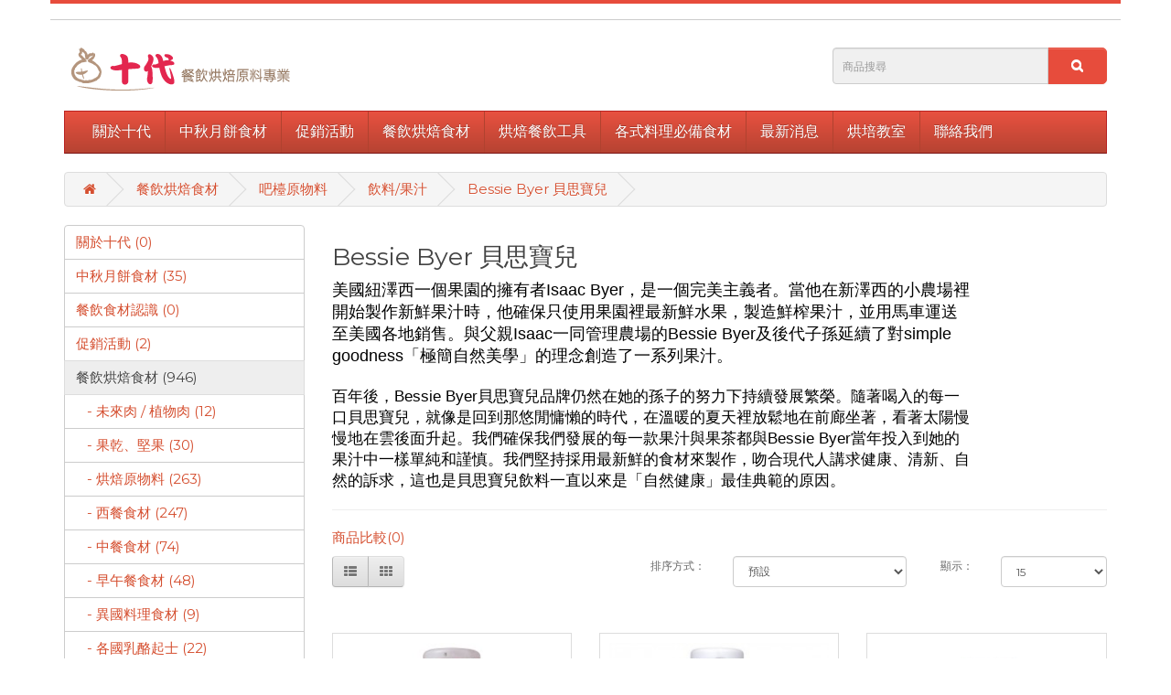

--- FILE ---
content_type: text/html; charset=utf-8
request_url: http://www.shi-dai.com.tw/index.php?route=product/category&path=81_103_199_195
body_size: 48434
content:
<!DOCTYPE html>
<!--[if IE]><![endif]-->
<!--[if IE 8 ]><html dir="ltr" lang="zh-TW" class="ie8"><![endif]-->
<!--[if IE 9 ]><html dir="ltr" lang="zh-TW" class="ie9"><![endif]-->
<!--[if (gt IE 9)|!(IE)]><!-->
<html dir="ltr" lang="zh-TW">
<!--<![endif]-->
<head>
<meta charset="UTF-8" />
<meta name="viewport" content="width=device-width, initial-scale=1">
<title>Bessie Byer 貝思寶兒</title>
<base href="http://www.shi-dai.com.tw/" />
<meta http-equiv="X-UA-Compatible" content="IE=edge">
<link href="http://www.shi-dai.com.tw/image/catalog/cart.png" rel="icon" />
<link href="http://www.shi-dai.com.tw/index.php?route=product/category&amp;path=81_103_199_195" rel="canonical" />
<script src="catalog/view/javascript/jquery/jquery-2.1.1.min.js" type="text/javascript"></script>
<link href="catalog/view/javascript/bootstrap/css/bootstrap.min.css" rel="stylesheet" media="screen" />
<script src="catalog/view/javascript/bootstrap/js/bootstrap.min.js" type="text/javascript"></script>
<link href="catalog/view/javascript/font-awesome/css/font-awesome.min.css" rel="stylesheet" type="text/css" />
<link href="//fonts.googleapis.com/css?family=Open+Sans:400,400i,300,700" rel="stylesheet" type="text/css" />
<link href="catalog/view/theme/default/stylesheet/stylesheet.css" rel="stylesheet">
<script src="catalog/view/javascript/common.js" type="text/javascript"></script>
<!-- Global site tag (gtag.js) - Google Analytics -->
<script async src="https://www.googletagmanager.com/gtag/js?id=G-EL3R648VLM"></script>
<script>
  window.dataLayer = window.dataLayer || [];
  function gtag(){dataLayer.push(arguments);}
  gtag('js', new Date());

  gtag('config', 'G-EL3R648VLM');
</script><style type="text/css">
              body{
                background:url('') no-repeat center top !important;
                                                -webkit-background-size: cover !important; 
                -moz-background-size: cover !important;
                -o-background-size: cover !important;
                background-size: cover !important;
                              }
            </style>
</head>
<body class="product-category-81_103_199_195">
<nav id="top">
  <div class="container">
            <div id="top-links" class="nav pull-right">
      <ul class="list-inline">
          <ul class="dropdown-menu dropdown-menu-right">
                        <li><a href="http://www.shi-dai.com.tw/index.php?route=account/register">會員註冊</a></li>
            <li><a href="http://www.shi-dai.com.tw/index.php?route=account/login">會員登入</a></li>
                      </ul>
        </li>
       </ul>
    </div>
  </div>
</nav>
<header>
  <div class="container">
    <div class="row">
      <div class="col-sm-4">
        <div id="logo">
                    <a href="http://www.shi-dai.com.tw/index.php?route=common/home"><img src="http://www.shi-dai.com.tw/image/catalog/logo.png" title="十代餐飲烘焙原料專業" alt="十代餐飲烘焙原料專業" class="img-responsive" /></a>
                  </div>
      </div>
      <div class="col-sm-3">
      </div>
      <div class="col-sm-5"><div id="search" class="input-group">
  <input type="text" name="search" value="" placeholder="商品搜尋" class="form-control input-lg" />
  <span class="input-group-btn">
    <button type="button" class="btn btn-default btn-lg"><i class="fa fa-search"></i></button>
  </span>
</div></div>
    </div>
  </div>
</header>
<div class="container">
  <nav id="menu" class="navbar">
    <div class="navbar-header"><span id="category" class="visible-xs">商品分類</span>
      <button type="button" class="btn btn-navbar navbar-toggle" data-toggle="collapse" data-target=".navbar-ex1-collapse"><i class="fa fa-bars"></i></button>
    </div>
    <div class="collapse navbar-collapse navbar-ex1-collapse">
      <ul class="nav navbar-nav">
                        
			<li class="dropdown"><a href="http://www.shi-dai.com.tw/關於十代" class="dropdown-toggle disabled" data-toggle="dropdown">關於十代</a>
			
          <div class="dropdown-menu">
            <div class="dropdown-inner">
                            <ul class="list-unstyled">
                                <li><a href="http://www.shi-dai.com.tw/關於十代/十代服務範疇">十代服務範疇 (0)</a></li>
                                <li><a href="http://www.shi-dai.com.tw/關於十代/何謂餐飲業">何謂餐飲業 (0)</a></li>
                                <li><a href="http://www.shi-dai.com.tw/關於十代/公司經營理念">公司經營理念 (0)</a></li>
                                <li><a href="http://www.shi-dai.com.tw/關於十代/公司經營策略">公司經營策略 (0)</a></li>
                                <li><a href="http://www.shi-dai.com.tw/關於十代/企業永續經營">企業永續經營 (0)</a></li>
                              </ul>
                          </div>
            <a href="http://www.shi-dai.com.tw/關於十代" class="see-all">所有 關於十代</a> </div>
        </li>
                                
			<li class="dropdown"><a href="http://www.shi-dai.com.tw/index.php?route=product/category&amp;path=232" class="dropdown-toggle disabled" data-toggle="dropdown">中秋月餅食材</a>
			
          <div class="dropdown-menu">
            <div class="dropdown-inner">
                            <ul class="list-unstyled">
                                <li><a href="http://www.shi-dai.com.tw/index.php?route=product/category&amp;path=232_244">製餅用餡料 (14)</a></li>
                              </ul>
                            <ul class="list-unstyled">
                                <li><a href="http://www.shi-dai.com.tw/index.php?route=product/category&amp;path=232_245">麻糬餡料 (7)</a></li>
                              </ul>
                          </div>
            <a href="http://www.shi-dai.com.tw/index.php?route=product/category&amp;path=232" class="see-all">所有 中秋月餅食材</a> </div>
        </li>
                                
			<li class="dropdown"><a href="http://www.shi-dai.com.tw/index.php?route=product/category&amp;path=230" class="dropdown-toggle disabled" data-toggle="dropdown">促銷活動</a>
			
          <div class="dropdown-menu">
            <div class="dropdown-inner">
                            <ul class="list-unstyled">
                                <li><a href="http://www.shi-dai.com.tw/index.php?route=product/category&amp;path=230_231">短期促銷活動 (2)</a></li>
                              </ul>
                            <ul class="list-unstyled">
                                <li><a href="http://www.shi-dai.com.tw/index.php?route=product/category&amp;path=230_166">長期促銷活動 (0)</a></li>
                              </ul>
                          </div>
            <a href="http://www.shi-dai.com.tw/index.php?route=product/category&amp;path=230" class="see-all">所有 促銷活動</a> </div>
        </li>
                                
			<li class="dropdown"><a href="http://www.shi-dai.com.tw/index.php?route=product/category&amp;path=81" class="dropdown-toggle disabled" data-toggle="dropdown">餐飲烘焙食材</a>
			
          <div class="dropdown-menu">
            <div class="dropdown-inner">
                            <ul class="list-unstyled">
                                <li><a href="http://www.shi-dai.com.tw/index.php?route=product/category&amp;path=81_187">未來肉 / 植物肉 (12)</a></li>
                                <li><a href="http://www.shi-dai.com.tw/index.php?route=product/category&amp;path=81_215">果乾、堅果 (30)</a></li>
                                <li><a href="http://www.shi-dai.com.tw/index.php?route=product/category&amp;path=81_104">烘焙原物料 (263)</a></li>
                                <li><a href="http://www.shi-dai.com.tw/index.php?route=product/category&amp;path=81_101">西餐食材 (247)</a></li>
                              </ul>
                            <ul class="list-unstyled">
                                <li><a href="http://www.shi-dai.com.tw/index.php?route=product/category&amp;path=81_100">中餐食材 (74)</a></li>
                                <li><a href="http://www.shi-dai.com.tw/index.php?route=product/category&amp;path=81_102">早午餐食材 (48)</a></li>
                                <li><a href="http://www.shi-dai.com.tw/index.php?route=product/category&amp;path=81_107">異國料理食材 (9)</a></li>
                                <li><a href="http://www.shi-dai.com.tw/index.php?route=product/category&amp;path=81_111">各國乳酪起士 (22)</a></li>
                              </ul>
                            <ul class="list-unstyled">
                                <li><a href="http://www.shi-dai.com.tw/index.php?route=product/category&amp;path=81_109">辛香料系列 (106)</a></li>
                                <li><a href="http://www.shi-dai.com.tw/index.php?route=product/category&amp;path=81_103">吧檯原物料 (152)</a></li>
                                <li><a href="http://www.shi-dai.com.tw/index.php?route=product/category&amp;path=81_105">西式茶品牌 (26)</a></li>
                                <li><a href="http://www.shi-dai.com.tw/index.php?route=product/category&amp;path=81_106">冰品原物料 (30)</a></li>
                              </ul>
                            <ul class="list-unstyled">
                                <li><a href="http://www.shi-dai.com.tw/index.php?route=product/category&amp;path=81_93">即食料理 (26)</a></li>
                                <li><a href="http://www.shi-dai.com.tw/index.php?route=product/category&amp;path=81_59">清潔用品系列 (9)</a></li>
                              </ul>
                          </div>
            <a href="http://www.shi-dai.com.tw/index.php?route=product/category&amp;path=81" class="see-all">所有 餐飲烘焙食材</a> </div>
        </li>
                                
			<li class="dropdown"><a href="http://www.shi-dai.com.tw/index.php?route=product/category&amp;path=112" class="dropdown-toggle disabled" data-toggle="dropdown">烘焙餐飲工具</a>
			
          <div class="dropdown-menu">
            <div class="dropdown-inner">
                            <ul class="list-unstyled">
                                <li><a href="http://www.shi-dai.com.tw/index.php?route=product/category&amp;path=112_115">低溫烹調機(舒肥機) (1)</a></li>
                                <li><a href="http://www.shi-dai.com.tw/index.php?route=product/category&amp;path=112_182">刨刀系列 (2)</a></li>
                                <li><a href="http://www.shi-dai.com.tw/index.php?route=product/category&amp;path=112_180">果乾機 (1)</a></li>
                                <li><a href="http://www.shi-dai.com.tw/index.php?route=product/category&amp;path=112_181">真空包裝機 (1)</a></li>
                                <li><a href="http://www.shi-dai.com.tw/index.php?route=product/category&amp;path=112_113">烘焙器具系列 (23)</a></li>
                                <li><a href="http://www.shi-dai.com.tw/index.php?route=product/category&amp;path=112_114">廚房工具系列 (3)</a></li>
                              </ul>
                          </div>
            <a href="http://www.shi-dai.com.tw/index.php?route=product/category&amp;path=112" class="see-all">所有 烘焙餐飲工具</a> </div>
        </li>
                                
			<li class="dropdown"><a href="http://www.shi-dai.com.tw/index.php?route=product/category&amp;path=96" class="dropdown-toggle disabled" data-toggle="dropdown">各式料理必備食材</a>
			
          <div class="dropdown-menu">
            <div class="dropdown-inner">
                            <ul class="list-unstyled">
                                <li><a href="http://www.shi-dai.com.tw/index.php?route=product/category&amp;path=96_237">中秋烤肉必備區 (8)</a></li>
                                <li><a href="http://www.shi-dai.com.tw/index.php?route=product/category&amp;path=96_213">提拉米蘇 Tiramisu 必備 (4)</a></li>
                                <li><a href="http://www.shi-dai.com.tw/index.php?route=product/category&amp;path=96_238">萬聖節/感恩節/聖誕節專區 (3)</a></li>
                              </ul>
                          </div>
            <a href="http://www.shi-dai.com.tw/index.php?route=product/category&amp;path=96" class="see-all">所有 各式料理必備食材</a> </div>
        </li>
                                <li><a href="http://www.shi-dai.com.tw/index.php?route=product/category&amp;path=90">最新消息</a></li>
                                <li><a href="http://www.shi-dai.com.tw/index.php?route=product/category&amp;path=92">烘培教室</a></li>
                                <li><a href="http://www.shi-dai.com.tw/index.php?route=product/category&amp;path=91">聯絡我們</a></li>
                      </ul>
    </div>
  </nav>
</div>
<div class="container">
  <ul class="breadcrumb">
        <li><a href="http://www.shi-dai.com.tw/index.php?route=common/home"><i class="fa fa-home"></i></a></li>
        <li><a href="http://www.shi-dai.com.tw/index.php?route=product/category&amp;path=81">餐飲烘焙食材</a></li>
        <li><a href="http://www.shi-dai.com.tw/index.php?route=product/category&amp;path=81_103">吧檯原物料</a></li>
        <li><a href="http://www.shi-dai.com.tw/index.php?route=product/category&amp;path=81_103_199">飲料/果汁</a></li>
        <li><a href="http://www.shi-dai.com.tw/index.php?route=product/category&amp;path=81_103_199_195">Bessie Byer 貝思寶兒</a></li>
      </ul>
  <div class="row"><column id="column-left" class="col-sm-3 hidden-xs">
    <div class="list-group">
      <a href="http://www.shi-dai.com.tw/關於十代" class="list-group-item">關於十代 (0)</a>
        <a href="http://www.shi-dai.com.tw/index.php?route=product/category&amp;path=232" class="list-group-item">中秋月餅食材 (35)</a>
        <a href="http://www.shi-dai.com.tw/餐飲食材認識" class="list-group-item">餐飲食材認識 (0)</a>
        <a href="http://www.shi-dai.com.tw/index.php?route=product/category&amp;path=230" class="list-group-item">促銷活動 (2)</a>
        <a href="http://www.shi-dai.com.tw/index.php?route=product/category&amp;path=81" class="list-group-item active">餐飲烘焙食材 (946)</a>
        <a href="http://www.shi-dai.com.tw/index.php?route=product/category&amp;path=81_187" class="list-group-item">&nbsp;&nbsp;&nbsp;- 未來肉 / 植物肉 (12)</a>
        <a href="http://www.shi-dai.com.tw/index.php?route=product/category&amp;path=81_215" class="list-group-item">&nbsp;&nbsp;&nbsp;- 果乾、堅果 (30)</a>
        <a href="http://www.shi-dai.com.tw/index.php?route=product/category&amp;path=81_104" class="list-group-item">&nbsp;&nbsp;&nbsp;- 烘焙原物料 (263)</a>
        <a href="http://www.shi-dai.com.tw/index.php?route=product/category&amp;path=81_101" class="list-group-item">&nbsp;&nbsp;&nbsp;- 西餐食材 (247)</a>
        <a href="http://www.shi-dai.com.tw/index.php?route=product/category&amp;path=81_100" class="list-group-item">&nbsp;&nbsp;&nbsp;- 中餐食材 (74)</a>
        <a href="http://www.shi-dai.com.tw/index.php?route=product/category&amp;path=81_102" class="list-group-item">&nbsp;&nbsp;&nbsp;- 早午餐食材 (48)</a>
        <a href="http://www.shi-dai.com.tw/index.php?route=product/category&amp;path=81_107" class="list-group-item">&nbsp;&nbsp;&nbsp;- 異國料理食材 (9)</a>
        <a href="http://www.shi-dai.com.tw/index.php?route=product/category&amp;path=81_111" class="list-group-item">&nbsp;&nbsp;&nbsp;- 各國乳酪起士 (22)</a>
        <a href="http://www.shi-dai.com.tw/index.php?route=product/category&amp;path=81_109" class="list-group-item">&nbsp;&nbsp;&nbsp;- 辛香料系列 (106)</a>
        <a href="http://www.shi-dai.com.tw/index.php?route=product/category&amp;path=81_103" class="list-group-item active">&nbsp;&nbsp;&nbsp;- 吧檯原物料 (152)</a>

					                		                        <a href="http://www.shi-dai.com.tw/index.php?route=product/category&amp;path=81_103_222" class="list-group-item">&nbsp;&nbsp;&nbsp;&nbsp;&nbsp;&nbsp;&#8600; Teisseire 特思爾法國果露 (26)</a>
                                        	                		                        <a href="http://www.shi-dai.com.tw/index.php?route=product/category&amp;path=81_103_148" class="list-group-item">&nbsp;&nbsp;&nbsp;&nbsp;&nbsp;&nbsp;&#8600; 可可粉/抹茶粉 (4)</a>
                                        	                		                        <a href="http://www.shi-dai.com.tw/index.php?route=product/category&amp;path=81_103_134" class="list-group-item">&nbsp;&nbsp;&nbsp;&nbsp;&nbsp;&nbsp;&#8600; 奶油球/牛奶球/糖包 (3)</a>
                                        	                		                        <a href="http://www.shi-dai.com.tw/index.php?route=product/category&amp;path=81_103_202" class="list-group-item">&nbsp;&nbsp;&nbsp;&nbsp;&nbsp;&nbsp;&#8600; 曼寧花草茶系列 (17)</a>
                                        	                		                        <a href="http://www.shi-dai.com.tw/index.php?route=product/category&amp;path=81_103_200" class="list-group-item">&nbsp;&nbsp;&nbsp;&nbsp;&nbsp;&nbsp;&#8600; 植物燕麥奶/堅果奶 (5)</a>
                                        	                		                        <a href="http://www.shi-dai.com.tw/index.php?route=product/category&amp;path=81_103_219" class="list-group-item">&nbsp;&nbsp;&nbsp;&nbsp;&nbsp;&nbsp;&#8600; 沖泡式咖啡及飲料系列 (12)</a>
                                        	                		                        <a href="http://www.shi-dai.com.tw/index.php?route=product/category&amp;path=81_103_155" class="list-group-item">&nbsp;&nbsp;&nbsp;&nbsp;&nbsp;&nbsp;&#8600; 礦泉水/氣泡水 (10)</a>
                                        	                		                        <a href="http://www.shi-dai.com.tw/index.php?route=product/category&amp;path=81_103_170" class="list-group-item">&nbsp;&nbsp;&nbsp;&nbsp;&nbsp;&nbsp;&#8600; 茶包系列 (35)</a>
                                        	                		                        <a href="http://www.shi-dai.com.tw/index.php?route=product/category&amp;path=81_103_169" class="list-group-item">&nbsp;&nbsp;&nbsp;&nbsp;&nbsp;&nbsp;&#8600; 進口糖 (5)</a>
                                        	                		                        <a href="http://www.shi-dai.com.tw/index.php?route=product/category&amp;path=81_103_225" class="list-group-item">&nbsp;&nbsp;&nbsp;&nbsp;&nbsp;&nbsp;&#8600; 食伯樂飲品原料 (18)</a>
                                        	                		                        <a href="http://www.shi-dai.com.tw/index.php?route=product/category&amp;path=81_103_199" class="list-group-item active">&nbsp;&nbsp;&nbsp;&nbsp;&nbsp;&nbsp;&#8600; 飲料/果汁 (30)</a>
                                        	      
        <a href="http://www.shi-dai.com.tw/index.php?route=product/category&amp;path=81_105" class="list-group-item">&nbsp;&nbsp;&nbsp;- 西式茶品牌 (26)</a>
        <a href="http://www.shi-dai.com.tw/index.php?route=product/category&amp;path=81_106" class="list-group-item">&nbsp;&nbsp;&nbsp;- 冰品原物料 (30)</a>
        <a href="http://www.shi-dai.com.tw/index.php?route=product/category&amp;path=81_93" class="list-group-item">&nbsp;&nbsp;&nbsp;- 即食料理 (26)</a>
        <a href="http://www.shi-dai.com.tw/index.php?route=product/category&amp;path=81_59" class="list-group-item">&nbsp;&nbsp;&nbsp;- 清潔用品系列 (9)</a>
              <a href="http://www.shi-dai.com.tw/index.php?route=product/category&amp;path=112" class="list-group-item">烘焙餐飲工具 (29)</a>
        <a href="http://www.shi-dai.com.tw/index.php?route=product/category&amp;path=96" class="list-group-item">各式料理必備食材 (18)</a>
        <a href="http://www.shi-dai.com.tw/index.php?route=product/category&amp;path=90" class="list-group-item">最新消息 (4)</a>
        <a href="http://www.shi-dai.com.tw/index.php?route=product/category&amp;path=92" class="list-group-item">烘培教室 (0)</a>
        <a href="http://www.shi-dai.com.tw/index.php?route=product/category&amp;path=91" class="list-group-item">聯絡我們 (0)</a>
    </div>
  </column>
                <div id="content" class="col-sm-9">      <h2>Bessie Byer 貝思寶兒</h2>
            <div class="row">
                        <div class="col-sm-10"><p class="font_8" style="margin: 0px; padding: 0px; border: 0px; outline: 0px; vertical-align: baseline; background: transparent; pointer-events: auto; font-size: 18px; line-height: normal; color: rgb(0, 0, 0);"><span style="margin: 0px; padding: 0px; border: 0px; outline: 0px; vertical-align: baseline; background: transparent; font-family: poppins-semibold, poppins, sans-serif;"><span style="margin: 0px; padding: 0px; border: 0px; outline: 0px; vertical-align: baseline; background: transparent; letter-spacing: 0.15em;"><span style="margin: 0px; padding: 0px; border: 0px; outline: 0px; vertical-align: baseline; background: transparent;"><span class="color_24" style="margin: 0px; padding: 0px; border: 0px; outline: 0px; vertical-align: baseline; background: transparent; color: rgb(var(--color_24));"><span style="margin: 0px; padding: 0px; border: 0px; outline: 0px; vertical-align: baseline; background: transparent; font-weight: bold;">​</span></span></span></span></span><span style="margin: 0px; padding: 0px; border: 0px; outline: 0px; vertical-align: baseline; background: transparent; font-family: poppins-semibold, poppins, sans-serif;">美</span><span style="margin: 0px; padding: 0px; border: 0px; outline: 0px; vertical-align: baseline; background: transparent; font-family: poppins-extralight, poppins, sans-serif;">國紐澤西一個果園的擁有者Isaac Byer，是一個完美主義者。當他在新澤西的小農場裡開始製作新鮮果汁時，他確保只使用果園裡最新鮮水果，製造鮮榨果汁，並用馬車運送至美國各地銷售。與父親Isaac一同管理農場的Bessie Byer及後代子孫延續了對simple goodness「極簡自然美學」的理念創造了一系列果汁。</span></p>

<p class="font_8" style="margin: 0px; padding: 0px; border: 0px; outline: 0px; vertical-align: baseline; background: transparent; pointer-events: auto; font-size: 17px; line-height: normal; color: rgb(0, 0, 0);"><span style="margin: 0px; padding: 0px; border: 0px; outline: 0px; vertical-align: baseline; background: transparent; font-family: poppins-extralight, poppins, sans-serif;">&nbsp;</span></p>

<p class="font_8" style="margin: 0px; padding: 0px; border: 0px; outline: 0px; vertical-align: baseline; background: transparent; pointer-events: auto; font-size: 17px; line-height: normal; color: rgb(0, 0, 0);"><span style="margin: 0px; padding: 0px; border: 0px; outline: 0px; vertical-align: baseline; background: transparent; font-family: poppins-extralight, poppins, sans-serif;">百年後，Bessie Byer貝思寶兒品牌仍然在她的孫子的努力下持續發展繁榮。隨著喝入的每一口貝思寶兒，就像是回到那悠閒慵懶的時代，在溫暖的夏天裡放鬆地在前廊坐著，看著太陽慢慢地在雲後面升起。我們確保我們發展的每一款果汁與果茶都與Bessie Byer當年投入到她的果汁中一樣單純和謹慎。我們堅持採用最新鮮的食材來製作，吻合現代人講求健康、清新、自然的訴求，這也是貝思寶兒飲料一直以來是「自然健康」最佳典範的原因。</span></p>
</div>
              </div>
      <hr>
                        <p><a href="http://www.shi-dai.com.tw/index.php?route=product/compare" id="compare-total">商品比較(0)</a></p>
      <div class="row">
        <div class="col-md-4">
          <div class="btn-group hidden-xs">
            <button type="button" id="list-view" class="btn btn-default" data-toggle="tooltip" title="列表顯示"><i class="fa fa-th-list"></i></button>
            <button type="button" id="grid-view" class="btn btn-default" data-toggle="tooltip" title="格狀顯示"><i class="fa fa-th"></i></button>
          </div>
        </div>
        <div class="col-md-2 text-right">
          <label class="control-label" for="input-sort">排序方式：</label>
        </div>
        <div class="col-md-3 text-right">
          <select id="input-sort" class="form-control" onchange="location = this.value;">
                                    <option value="http://www.shi-dai.com.tw/index.php?route=product/category&amp;path=81_103_199_195&amp;sort=p.sort_order&amp;order=ASC" selected="selected">預設</option>
                                                <option value="http://www.shi-dai.com.tw/index.php?route=product/category&amp;path=81_103_199_195&amp;sort=pd.name&amp;order=ASC">名稱（A - Z）</option>
                                                <option value="http://www.shi-dai.com.tw/index.php?route=product/category&amp;path=81_103_199_195&amp;sort=pd.name&amp;order=DESC">名稱（Z - A）</option>
                                                <option value="http://www.shi-dai.com.tw/index.php?route=product/category&amp;path=81_103_199_195&amp;sort=p.price&amp;order=ASC">價格（低 &gt; 高）</option>
                                                <option value="http://www.shi-dai.com.tw/index.php?route=product/category&amp;path=81_103_199_195&amp;sort=p.price&amp;order=DESC">價格（高 &gt; 低）</option>
                                                <option value="http://www.shi-dai.com.tw/index.php?route=product/category&amp;path=81_103_199_195&amp;sort=p.model&amp;order=ASC">型號（A - Z）</option>
                                                <option value="http://www.shi-dai.com.tw/index.php?route=product/category&amp;path=81_103_199_195&amp;sort=p.model&amp;order=DESC">型號（Z - A）</option>
                                  </select>
        </div>
        <div class="col-md-1 text-right">
          <label class="control-label" for="input-limit">顯示：</label>
        </div>
        <div class="col-md-2 text-right">
          <select id="input-limit" class="form-control" onchange="location = this.value;">
                                    <option value="http://www.shi-dai.com.tw/index.php?route=product/category&amp;path=81_103_199_195&amp;limit=15" selected="selected">15</option>
                                                <option value="http://www.shi-dai.com.tw/index.php?route=product/category&amp;path=81_103_199_195&amp;limit=25">25</option>
                                                <option value="http://www.shi-dai.com.tw/index.php?route=product/category&amp;path=81_103_199_195&amp;limit=50">50</option>
                                                <option value="http://www.shi-dai.com.tw/index.php?route=product/category&amp;path=81_103_199_195&amp;limit=75">75</option>
                                                <option value="http://www.shi-dai.com.tw/index.php?route=product/category&amp;path=81_103_199_195&amp;limit=100">100</option>
                                  </select>
        </div>
      </div>
      <br />
      <div class="row">
                <div class="product-layout product-list col-xs-12">
          <div class="product-thumb">
            <div class="image"><a href="http://www.shi-dai.com.tw/思寶兒草莓檸檬汁300ML"><img src="http://www.shi-dai.com.tw/image/cache/catalog/Juice/Bessie Byer/K135-1-250x250.jpg" alt="思寶兒草莓檸檬汁300ML" title="思寶兒草莓檸檬汁300ML" class="img-responsive" /></a></div>
            <div>
              <div class="caption">
                <h4><a href="http://www.shi-dai.com.tw/思寶兒草莓檸檬汁300ML">思寶兒草莓檸檬汁300ML</a></h4>
                <p>
	原汁含量30%
	不使用任何人工化學添加物
	草莓與檸檬組合
	含日常所需求的維他命營養
	清爽酸甜的口感
	清爽健康飲品的最佳選擇


&nbsp;

&nbsp;

..</p>
                                                <p class="price">
                                    歡迎詢價                                                    </p>
                              </div>
              <div class="button-group">
              </div>
            </div>
          </div>
        </div>
                <div class="product-layout product-list col-xs-12">
          <div class="product-thumb">
            <div class="image"><a href="http://www.shi-dai.com.tw/貝思寶兒低卡蜜桃果茶 360ML"><img src="http://www.shi-dai.com.tw/image/cache/catalog/Juice/Bessie Byer/D057-1-250x250.jpg" alt="貝思寶兒低卡蜜桃果茶 360ML" title="貝思寶兒低卡蜜桃果茶 360ML" class="img-responsive" /></a></div>
            <div>
              <div class="caption">
                <h4><a href="http://www.shi-dai.com.tw/貝思寶兒低卡蜜桃果茶 360ML">貝思寶兒低卡蜜桃果茶 360ML</a></h4>
                <p>
	每瓶熱量僅58大卡
	添加紅棗成分
	無任何人工化學成分
	香甜蜜桃與風味雅緻的紅茶結合
	健康與美味的絕佳平衡


&nbsp;

&nbsp;

商品資訊

原產地..</p>
                                                <p class="price">
                                    歡迎詢價                                                    </p>
                              </div>
              <div class="button-group">
              </div>
            </div>
          </div>
        </div>
                <div class="product-layout product-list col-xs-12">
          <div class="product-thumb">
            <div class="image"><a href="http://www.shi-dai.com.tw/貝思寶兒桑葚果茶360ML"><img src="http://www.shi-dai.com.tw/image/cache/catalog/Juice/Bessie Byer/D107-250x250.jpg" alt="貝思寶兒桑葚果茶360ML" title="貝思寶兒桑葚果茶360ML" class="img-responsive" /></a></div>
            <div>
              <div class="caption">
                <h4><a href="http://www.shi-dai.com.tw/貝思寶兒桑葚果茶360ML">貝思寶兒桑葚果茶360ML</a></h4>
                <p>
	使用純天然原料
	無任何人工化學成分
	桑葚味甜帶酸融合紅茶的甘醇孕育出層次豐富的口感


&nbsp;

&nbsp;

商品資訊

原產地 : 台灣
內容量 : 36..</p>
                                                <p class="price">
                                    歡迎詢價                                                    </p>
                              </div>
              <div class="button-group">
              </div>
            </div>
          </div>
        </div>
                <div class="product-layout product-list col-xs-12">
          <div class="product-thumb">
            <div class="image"><a href="http://www.shi-dai.com.tw/貝思寶兒熱帶水果汁300ML"><img src="http://www.shi-dai.com.tw/image/cache/catalog/Juice/Bessie Byer/D109-250x250.jpg" alt="貝思寶兒熱帶水果汁300ML" title="貝思寶兒熱帶水果汁300ML" class="img-responsive" /></a></div>
            <div>
              <div class="caption">
                <h4><a href="http://www.shi-dai.com.tw/貝思寶兒熱帶水果汁300ML">貝思寶兒熱帶水果汁300ML</a></h4>
                <p>
	原汁含量30%
	不使用任何人工化學添加物
	金黃色果汁由十多種果汁製成
	甜中帶酸的滋味
	風味獨特的果汁


&nbsp;

&nbsp;

商品資訊

原產地 :..</p>
                                                <p class="price">
                                    歡迎詢價                                                    </p>
                              </div>
              <div class="button-group">
              </div>
            </div>
          </div>
        </div>
                <div class="product-layout product-list col-xs-12">
          <div class="product-thumb">
            <div class="image"><a href="http://www.shi-dai.com.tw/貝思寶兒石榴莓汁300ML"><img src="http://www.shi-dai.com.tw/image/cache/catalog/Juice/Bessie Byer/D029-250x250.jpg" alt="貝思寶兒石榴莓汁300ML" title="貝思寶兒石榴莓汁300ML" class="img-responsive" /></a></div>
            <div>
              <div class="caption">
                <h4><a href="http://www.shi-dai.com.tw/貝思寶兒石榴莓汁300ML">貝思寶兒石榴莓汁300ML</a></h4>
                <p>
	原汁含量30%
	不使用任何人工化學添加物
	石榴是水果中的紅寶石
	融合石榴與莓子的酸甜味道
	結合蘋果的清香
	全新的口感與體驗


&nbsp;

商品資訊

原產..</p>
                                                <p class="price">
                                    歡迎詢價                                                    </p>
                              </div>
              <div class="button-group">
              </div>
            </div>
          </div>
        </div>
                <div class="product-layout product-list col-xs-12">
          <div class="product-thumb">
            <div class="image"><a href="http://www.shi-dai.com.tw/貝思寶兒蜜桃果茶360ML"><img src="http://www.shi-dai.com.tw/image/cache/catalog/Juice/Bessie Byer/D057-250x250.jpg" alt="貝思寶兒蜜桃果茶360ML" title="貝思寶兒蜜桃果茶360ML" class="img-responsive" /></a></div>
            <div>
              <div class="caption">
                <h4><a href="http://www.shi-dai.com.tw/貝思寶兒蜜桃果茶360ML">貝思寶兒蜜桃果茶360ML</a></h4>
                <p>
	使用純天然原料
	無任何人工化學成分
	微酸甜的蜜桃襯托出紅茶的清新溫醇


&nbsp;

&nbsp;

商品資訊

原產地 : 台灣
內容量 : 360ml / 瓶..</p>
                                                <p class="price">
                                    歡迎詢價                                                    </p>
                              </div>
              <div class="button-group">
              </div>
            </div>
          </div>
        </div>
                <div class="product-layout product-list col-xs-12">
          <div class="product-thumb">
            <div class="image"><a href="http://www.shi-dai.com.tw/貝思寶兒覆盆子果茶330ML"><img src="http://www.shi-dai.com.tw/image/cache/catalog/Juice/Bessie Byer/D107-2-250x250.jpg" alt="貝思寶兒覆盆子果茶330ML" title="貝思寶兒覆盆子果茶330ML" class="img-responsive" /></a></div>
            <div>
              <div class="caption">
                <h4><a href="http://www.shi-dai.com.tw/貝思寶兒覆盆子果茶330ML">貝思寶兒覆盆子果茶330ML</a></h4>
                <p>
	美國奶奶的百年經典配方，產品成份單純，
	品牌理念「SIMPLE GOODNESS」
	嚴選優質紅茶為原料
	完美融合席捲美國的覆盆子果汁
	少糖配方，健康無負擔
	冰冰的更好喝
..</p>
                                                <p class="price">
                                    歡迎詢價                                                    </p>
                              </div>
              <div class="button-group">
              </div>
            </div>
          </div>
        </div>
              </div>
      <div class="row">
        <div class="col-sm-6 text-left"></div>
        <div class="col-sm-6 text-right">顯示 1 - 7 / 7 (共 1 頁)</div>
      </div>
                  </div>
    </div>
</div>
<footer>
  <div class="container">
    <div class="row">
            <div class="col-sm-3">
        <h5>商店資訊</h5>
        <ul class="list-unstyled">
                    <li><a href="http://www.shi-dai.com.tw/about_us">About Us</a></li>
                    <li><a href="http://www.shi-dai.com.tw/delivery">Delivery Information</a></li>
                    <li><a href="http://www.shi-dai.com.tw/privacy">Privacy Policy</a></li>
                    <li><a href="http://www.shi-dai.com.tw/terms">Terms &amp; Conditions</a></li>
                  </ul>
      </div>
            <div class="col-sm-3">
        <h5>會員服務</h5>
        <ul class="list-unstyled">
          <li><a href="http://www.shi-dai.com.tw/index.php?route=information/contact">聯絡我們</a></li>
          <li><a href="http://www.shi-dai.com.tw/index.php?route=account/return/add">商品退換</a></li>
          <li><a href="http://www.shi-dai.com.tw/index.php?route=information/sitemap">網站導覽</a></li>
        </ul>
      </div>
      <div class="col-sm-3">
        <h5>其他資訊</h5>
        <ul class="list-unstyled">
          <li><a href="http://www.shi-dai.com.tw/index.php?route=product/manufacturer">品牌導覽</a></li>
          <li><a href="http://www.shi-dai.com.tw/index.php?route=account/voucher">購物禮券</a></li>
          <li><a href="http://www.shi-dai.com.tw/index.php?route=affiliate/account">推薦計劃</a></li>
          <li><a href="http://www.shi-dai.com.tw/index.php?route=product/special">特價商品</a></li>
        </ul>
      </div>
      <div class="col-sm-3">
        <h5>會員中心</h5>
        <ul class="list-unstyled">
          <li><a href="http://www.shi-dai.com.tw/index.php?route=account/account">會員中心</a></li>
          <li><a href="http://www.shi-dai.com.tw/index.php?route=account/order">我的訂單</a></li>
          <li><a href="http://www.shi-dai.com.tw/index.php?route=account/wishlist">收藏清單</a></li>
          <li><a href="http://www.shi-dai.com.tw/index.php?route=account/newsletter">訂閱電子報</a></li>
        </ul>
      </div>
    </div>
    <hr>
    <p>十代餐飲烘焙原料專業 &copy; 2026 - Powered By <a href="http://www.opencart.com">OpenCart</a> & <a href="https://www.osec.tw">OSEC.tw</a></p>
  </div>
</footer>
<div class="copyright">
	<div class="container">
		<div class="row">
			 	</div>
    </div>
</div>
<!--
OpenCart is open source software and you are free to remove the powered by OpenCart if you want, but its generally accepted practise to make a small donation.
Please donate via PayPal to donate@opencart.com
//-->

<!-- Theme created by Welford Media for OpenCart 2.0 www.welfordmedia.co.uk -->


							<script src="catalog/view/cfp/js/jquery.fitvids.js"></script>
				<script>
				  $(document).ready(function(){
					$("#cfp_vimeo").fitVids();
					$("#cfp_youtube").fitVids();
				  });
				</script>
				
									<div id="fb-root"></div>
					<script>(function(d, s, id) {
					  var js, fjs = d.getElementsByTagName(s)[0];
					  if (d.getElementById(id)) return;
					  js = d.createElement(s); js.id = id;
					  js.src = "//connect.facebook.net/en_US/sdk.js#xfbml=1&version=v2.5&appId=228968833812944";
					  fjs.parentNode.insertBefore(js, fjs);
					}(document, 'script', 'facebook-jssdk'));</script>
								
									<script async defer src="//assets.pinterest.com/js/pinit.js"></script>
							
				<link href="catalog/view/cfp/css/styles.css" type="text/css" rel="stylesheet">
			
								
				
				<style type="text/css">
					
					#cfp_wrapper {
						background-color: #EEEEEE;
													background: url("admin/view/image/patterns/36.png");
											}
					
					#cfp_footer {
						max-width: 1170px;
					}
						
					#cfp_footer h1, #cfp_footer h2, #cfp_footer h3, #cfp_footer h4, #cfp_footer h5 {
						color: #000000;
					}
					#cfp_footer, #cfp_footer p {
						color: #000000;
					}
					#cfp_footer a {
						color: #3BF2FF;
					}
					#cfp_footer a:hover {
						color: #333333;
					}
					#CFPcontactform .CFPSubmit {
						background-color: #3BF2FF;
					}
					#CFPcontactform .CFPSubmit:hover {
						background-color: #333333;
					}
					
										#cfp_footer h3 {
						font-family:Arial;
						font-size: 25px;
					}
										#cfp_footer, #cfp_footer p {
						font-family:Arial;
						font-size: 18px;
					}
									</style>
				
										<style>.cfphide {display:none;}</style>
				<script>
					$( "#footer" ).addClass( "cfphide" );$( ".footer" ).addClass( "cfphide" );$( "footer" ).addClass( "cfphide" );
					$(function() {
						$( "#powered" ).insertAfter( "#cfp_footer");
					});
				</script>
						
						<div id="cfp_wrapper">
				<div id="cfp_footer">
												<style>
								#customfooterpro_row1 .cfpcolumn { width: 33.333333333333333333333333333333%; }
								
																@media only screen and (max-width: 480px) { 
									#customfooterpro_row1 .cfpcolumn { width: 100%; }
								}

							</style>
							
							<div id="customfooterpro_row1" class="cfprow">
																	<div class="cfpcolumn col1" id="customfooterpro_row1_column1">
										<div>
	<h3></h3>
    <p><img src="http://www.shi-dai.com.tw/catalog/view/cfp/image/address-green.png"><span style="text-align: left; color: rgb(0, 0, 0); text-transform: none; text-indent: 0px; letter-spacing: normal; font-family: Arial; font-size: 18px; font-style: normal; font-weight: 400; word-spacing: 0px; float: none; display: inline !important; white-space: normal; orphans: 2; widows: 2; font-variant-ligatures: normal; font-variant-caps: normal; -webkit-text-stroke-width: 0px; text-decoration-style: initial; text-decoration-color: initial;">門市：高雄市三民區懷安街30號</span><br><br><img src="http://www.shi-dai.com.tw/catalog/view/cfp/image/address-green.png"><span style="text-align: left; color: rgb(0, 0, 0); text-transform: none; text-indent: 0px; letter-spacing: normal; font-family: Arial; font-size: 18px; font-style: normal; font-weight: 400; word-spacing: 0px; float: none; display: inline !important; white-space: normal; orphans: 2; widows: 2; font-variant-ligatures: normal; font-variant-caps: normal; -webkit-text-stroke-width: 0px; text-decoration-style: initial; text-decoration-color: initial;">工具設備專賣店：高雄市三民區覺民路768號</span><br><br><img src="http://www.shi-dai.com.tw/catalog/view/cfp/image/email-green.png"><span style="text-align: left; color: rgb(0, 0, 0); text-transform: none; text-indent: 0px; letter-spacing: normal; font-family: Arial; font-size: 18px; font-style: normal; font-weight: 400; word-spacing: 0px; float: none; display: inline !important; white-space: normal; orphans: 2; widows: 2; font-variant-ligatures: normal; font-variant-caps: normal; -webkit-text-stroke-width: 0px; text-decoration-style: initial; text-decoration-color: initial;">asue0304@yahoo.com.tw</span></p></div>									</div>
																	<div class="cfpcolumn col2" id="customfooterpro_row1_column2">
										<div>
	<h3></h3>
    <img src="http://www.shi-dai.com.tw/catalog/view/cfp/image/phone-green.png" data-cke-saved-src="http://www.shi-dai.com.tw/catalog/view/cfp/image/phone-green.png"><a href="tel:073861935" data-cke-saved-href="tel:073861935"><span style="color: rgb(0, 0, 205);"><span style="font-size: 18px;"><u>07-3861935【點擊立即撥打電話】</u></span></span></a><br><br><img src="http://www.shi-dai.com.tw/catalog/view/cfp/image/fax-green.png" data-cke-saved-src="http://www.shi-dai.com.tw/catalog/view/cfp/image/fax-green.png"><span style="text-align: left; color: rgb(0, 0, 0); text-transform: none; text-indent: 0px; letter-spacing: normal; font-family: Arial; font-size: 18px; font-style: normal; font-weight: 400; word-spacing: 0px; float: none; display: inline !important; white-space: normal; orphans: 2; widows: 2; font-variant-ligatures: normal; font-variant-caps: normal; -webkit-text-stroke-width: 0px; text-decoration-style: initial; text-decoration-color: initial;">07-3867073<br><br><span style="text-align: left; color: rgb(0, 0, 0); text-transform: none; text-indent: 0px; letter-spacing: normal; font-family: Arial; font-size: 18px; font-style: normal; font-weight: 400; word-spacing: 0px; float: none; display: inline !important; white-space: normal; orphans: 2; widows: 2; font-variant-ligatures: normal; font-variant-caps: normal; -webkit-text-stroke-width: 0px; text-decoration-style: initial; text-decoration-color: initial;"><img src="http://www.shi-dai.com.tw/catalog/view/cfp/image/fax-green.png" data-cke-saved-src="http://www.shi-dai.com.tw/catalog/view/cfp/image/fax-green.png"><span style="text-align: left; color: rgb(0, 0, 0); text-transform: none; text-indent: 0px; letter-spacing: normal; font-family: Arial; font-size: 18px; font-style: normal; font-weight: 400; word-spacing: 0px; float: none; display: inline !important; white-space: normal; orphans: 2; widows: 2; font-variant-ligatures: normal; font-variant-caps: normal; -webkit-text-stroke-width: 0px; text-decoration-style: initial; text-decoration-color: initial;">07-3903759</span></span></span></div>									</div>
																	<div class="cfpcolumn col3" id="customfooterpro_row1_column3">
										<div>
	<h3></h3>
    <iframe width="340" height="150" tabindex="0" aria-hidden="false" src="https://www.google.com/maps/embed?pb=!1m14!1m8!1m3!1d1264.8500003550728!2d120.31936402928648!3d22.64014491585235!3m2!1i1024!2i768!4f13.1!3m3!1m2!1s0x346e04e9d16ebf53%3A0x32e96d27009f3ffb!2z5Y2B5Luj6aSQ6aOy54OY54SZ!5e0!3m2!1szh-TW!2sus!4v1604040719969!5m2!1szh-TW!2sus" frameborder="0" allowfullscreen="" style="border: 0px currentColor; border-image: none;"></iframe></div>									</div>
															</div>
												<style>
								#customfooterpro_row2 .cfpcolumn { width: 33.333333333333333333333333333333%; }
								
																@media only screen and (max-width: 480px) { 
									#customfooterpro_row2 .cfpcolumn { width: 100%; }
								}

							</style>
							
							<div id="customfooterpro_row2" class="cfprow">
															</div>
												<style>
								#customfooterpro_row3 .cfpcolumn { width: 33.333333333333333333333333333333%; }
								
																@media only screen and (max-width: 480px) { 
									#customfooterpro_row3 .cfpcolumn { width: 100%; }
								}

							</style>
							
							<div id="customfooterpro_row3" class="cfprow">
															</div>
												<style>
								#customfooterpro_row4 .cfpcolumn { width: 33.333333333333333333333333333333%; }
								
																@media only screen and (max-width: 480px) { 
									#customfooterpro_row4 .cfpcolumn { width: 100%; }
								}

							</style>
							
							<div id="customfooterpro_row4" class="cfprow">
															</div>
												<style>
								#customfooterpro_row5 .cfpcolumn { width: 33.333333333333333333333333333333%; }
								
																@media only screen and (max-width: 480px) { 
									#customfooterpro_row5 .cfpcolumn { width: 100%; }
								}

							</style>
							
							<div id="customfooterpro_row5" class="cfprow">
															</div>
																<div id="cfp_powered"><p><span class="mapshow" style="color: rgb(157, 130, 108); text-transform: none; text-indent: 0px; letter-spacing: normal; font-family: 微軟正黑體, Arial, sans-serif; font-size: 13px; font-style: normal; font-weight: 400; word-spacing: 0px; white-space: normal; cursor: pointer; orphans: 2; widows: 2; font-variant-ligatures: normal; font-variant-caps: normal; -webkit-text-stroke-width: 0px; text-decoration-style: initial; text-decoration-color: initial;" data-target="show1"><span style="color: rgb(0, 0, 0); text-transform: none; text-indent: 0px; letter-spacing: normal; font-family: monospace; font-size: medium; font-style: normal; font-weight: 400; word-spacing: 0px; float: none; display: inline !important; white-space: pre-wrap; orphans: 2; widows: 2; font-variant-ligatures: normal; font-variant-caps: normal; -webkit-text-stroke-width: 0px; text-decoration-style: initial; text-decoration-color: initial;"><font face="Courier New">十代有限公司©版權所有 <span style="color: rgb(0, 0, 0); text-transform: none; text-indent: 0px; letter-spacing: normal; font-family: monospace; font-size: medium; font-style: normal; font-weight: 400; word-spacing: 0px; float: none; display: inline !important; white-space: pre-wrap; orphans: 2; widows: 2; font-variant-ligatures: normal; font-variant-caps: normal; -webkit-text-stroke-width: 0px; text-decoration-style: initial; text-decoration-color: initial;"><font face="Courier New">十代餐飲烘焙教室</font></span></font></span></span></p></div>
									</div>
			</div>
						

							
</body></html>

--- FILE ---
content_type: text/css
request_url: http://www.shi-dai.com.tw/catalog/view/cfp/css/styles.css
body_size: 1458
content:
/* Custom Footer Pro Styles*/
#cfp_wrapper * { 
	-webkit-box-sizing: border-box; /* Not needed for modern webkit but still used by Blackberry Browser 7.0 */
	-moz-box-sizing: border-box; /* Still needed for Firefox 28 */
	box-sizing: border-box;
}
#cfp_wrapper { 
	width: 100%;
}
#cfp_footer {
	margin: 0 auto;
    padding: 15px 0;
    text-align: left;
}
.cfprow:before, .cfprow:after, #cfpfootermenu:before, #cfpfootermenu:after, #cfp_powered:before, #cfp_powered:after, #cfp_contactus p:before, #cfp_contactus p:after { 
	content: '';
	display: table;
}
.cfprow:after, #cfpfootermenu:after, #cfp_powered:after, #cfp_contactus p:after { 
	clear: both;
}
.cfpcolumn {
	float: left;
	padding: 25px 15px 0;
}
.cfpcolumn h3, #cfpfootermenu .column h3 {
	padding: 0;
	margin: 0 0 15px;
}
#cfpfootermenu {
	padding: 15px 0;
}
#cfpfootermenu .column {
    float: left;
	padding: 15px 15px 0;
}
#cfpfootermenu ul { 
	list-style: none; 
	padding: 0;
}
#cfpfootermenu ul a { 
	text-decoration: none;
}
#cfpfootermenu ul li { 
	padding: 3px 0;
}
#cfp_aboutus img {
    float: left;
    margin-right: 5px;
}
#cfp_socialicons > a {
    display: inline-block;
}
#cfp_socialbuttons > div {
	float: left;
	margin-right: 10px;
}
#cfp_contactus p img{
	float: left;
	margin-right: 10px;
}
#cfp_powered { 
	padding: 15px 15px 0;
}
#cfp_boardwidget > span {
    overflow: hidden;
    width: 100% !important;
}
#cfp_fbpage {
    overflow: hidden;
}
#gmap { min-height: 180px; }